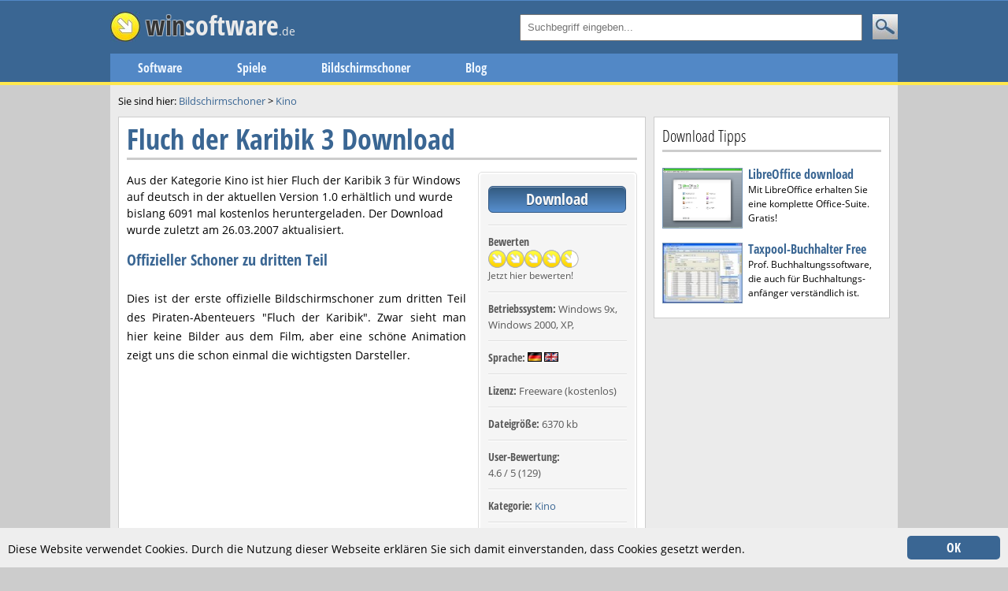

--- FILE ---
content_type: text/html; charset=UTF-8
request_url: https://www.winsoftware.de/fluch-der-karibik-3,115,35192.htm
body_size: 10608
content:
<!DOCTYPE html>
<html lang="de-DE" prefix="og: https://ogp.me/ns#">
<head>
<script async src="https://www.googletagmanager.com/gtag/js?id=G-ERX42E4L7P"></script>
<script>
  window.dataLayer = window.dataLayer || [];
  function gtag(){dataLayer.push(arguments);}
  gtag('js', new Date());

  gtag('config', 'G-ERX42E4L7P');
</script>   <title>Fluch der Karibik 3 kostenlos - Download - Winsoftware.de</title>
   	   	
   <meta charset="utf-8" />
   <meta name="description" content="Download Fluch der Karibik 3 kostenlos für Windows auf deutsch. Aktuelle Version 2023! Offizieller Schoner zu dritten Teil." />
   <meta name="author" content="Andre Fleschenberg" />
   <meta name="verify-v1" content="lUxNyYt0Jkhcvwc1GypThYJCnTaq8FKNgsdne6lFVz4=" />
   <meta name="robots" content="index,follow" />
   <meta name="viewport" content="width=1020" />
   <style>
   header .bar:after,header nav:after{display:block;content:"";clear:both}a,abbr,acronym,address,applet,article,aside,audio,b,big,blockquote,body,canvas,caption,center,cite,code,dd,del,details,dfn,div,dl,dt,em,embed,fieldset,figcaption,figure,footer,form,h1,h2,h3,h4,h5,h6,header,hgroup,html,i,iframe,img,ins,kbd,label,legend,li,mark,menu,nav,object,ol,output,p,pre,q,ruby,s,samp,section,small,span,strike,strong,sub,summary,sup,table,tbody,td,tfoot,th,thead,time,tr,tt,u,ul,var,video{margin:0;padding:0;border:0;font:inherit;font-size:100%;vertical-align:baseline}.eingabe4,.eingabebutton{border:1px solid #2b5376}@font-face{font-display: swap;font-family:"Open Sans";src:url(../fonts/open-sans-400.eot);src:url(../fonts/open-sans-400.eot?#iefix) format('eot'),url(../fonts/open-sans-400.woff) format('woff'),url(../fonts/open-sans-400.otf) format('opentype'),url(../fonts/open-sans-400.ttf) format('truetype'),url('../fonts/open-sans-400.svg#Open Sans') format('svg');font-weight:400;font-style:normal}@font-face{font-display: swap;font-family:"Open Sans Condensed";src:url(../fonts/OpenSans-CondLight-webfont.eot);src:url(../fonts/OpenSans-CondLight-webfont.eot?#iefix) format('eot'),url(../fonts/OpenSans-CondLight-webfont.woff) format('woff'),url(../fonts/OpenSans-CondLight-webfont.otf) format('opentype'),url(../fonts/OpenSans-CondLight-webfont.ttf) format('truetype'),url('../fonts/OpenSans-CondLight-webfont.svg#Open Sans') format('svg');font-weight:300;font-style:normal}@font-face{font-display: swap;font-family:"Open Sans Condensed";src:url(../fonts/open-sans-condensed-bold-700.eot);src:url(../fonts/open-sans-condensed-bold-700.eot?#iefix) format('eot'),url(../fonts/open-sans-condensed-bold-700.woff) format('woff'),url(../fonts/open-sans-condensed-bold-700.otf) format('opentype'),url(../fonts/open-sans-condensed-bold-700.ttf) format('truetype'),url('../fonts/open-sans-condensed-bold-700.svg#Open Sans Condensed') format('svg');font-weight:700;font-style:normal}body{font:14px/21px "Open Sans",Arial,Helvetica,sans-serif;background-color:#CCC;margin:0}a{color:#3a6693;font-family:"Open Sans",Arial,Helvetica,sans-serif;text-decoration:none}a:hover{color:#000;text-decoration:underline}.left{float:left}.right{float:right}.text-left{text-align:left}.text-center{text-align:center}.text-just{text-align:justify}.text-right{text-align:right}.clear,.clearfix:after{clear:both}.t10{font:10px "Open Sans",Arial,Helvetica,sans-serif}.t12{font:12px "Open Sans",Arial,Helvetica,sans-serif}.t12c{font:700 12px "Open Sans Condensed",Arial,Helvetica,sans-serif}.t14c{font:700 14px "Open Sans Condensed",Arial,Helvetica,sans-serif}.t16{font:16px "Open Sans",Arial,Helvetica,sans-serif}.t16c{font:700 16px "Open Sans Condensed",Arial,Helvetica,sans-serif}.t18{font:18px "Open Sans",Arial,Helvetica,sans-serif}.t18c{font:700 18px "Open Sans Condensed",Arial,Helvetica,sans-serif}.t20{font:20px "Open Sans",Arial,Helvetica,sans-serif}.t22{font:22px "Open Sans",Arial,Helvetica,sans-serif}.t24{font:24px "Open Sans",Arial,Helvetica,sans-serif}.t24c{font:700 24px "Open Sans Condensed",Arial,Helvetica,sans-serif}.t30c,.t30c a{font:400 22px "Open Sans",Arial,Helvetica,sans-serif;line-height:40px}.eingabe4{font:16px/26px "Open Sans",Arial,Helvetica,sans-serif;width:350px;height:23px}.eingabebutton{font:700 16px/18px "Open Sans Condensed",Arial,Helvetica,sans-serif;width:150px;height:27px}h1.cat,h1.cat2,h1.product a{font:700 36px/36px "Open Sans Condensed",Arial,Helvetica,sans-serif;color:#3a6693}h1.cat2{padding-bottom:5px}h1.product{border-bottom:3px solid #ccc;margin-bottom:15px}header,header .bar,header nav{margin:0 -9999px;position:relative}h1.product a:hover{text-decoration:none;color:#3a6693}#wrapper{overflow:hidden;position:relative;width:100%}#maincontent{margin:0 auto;position:relative;width:1000px}header{padding:0 9999px;width:1000px}header .bar{background:#363636;padding:0 9999px;width:100%;height:26px;font:13px/26px "Open Sans",Arial,Helvetica,sans-serif;color:#ccc}header .title,header .title h1{font:700 14px/28px "Open Sans Condensed",Arial,Helvetica,sans-serif;color:#ccc}header .title{width:780px;height:26px;float:left}header .logo,header .logo strong{font:700 34px/34px "Open Sans Condensed",Arial,Helvetica,sans-serif}header .socialplugins{width:220px;height:20px;padding-top:3px;float:right;text-align:right}.fb-like{position:relative;top:-6px}header nav{background:#3a6693;padding:0 9999px;width:100%;height:103px;border-top:1px solid #5288c6;border-bottom:4px solid #ffe84e;clear:both}header .logo{position:relative;width:300px;height:53px;padding-top:14px;float:left;color:#363636;text-shadow:-1px -1px 0 rgba(235,235,235,.5),1px -1px 0 rgba(235,235,235,.5),-1px 1px 0 rgba(235,235,235,.5),1px 1px 0 rgba(235,235,235,.5)}header .logo strong{color:#ebebeb;text-shadow:none}header .logo small{font:400 14px/34px "Open Sans",Arial,Helvetica,sans-serif;color:#ebebeb;text-shadow:none}header .logo .logoicon{margin-right:7px;width:38px;height:38px;float:left}header .suche{float:right;height:53px;overflow:visible;width:490px;padding-top:7px}header .suche #q{height:30px;line-height:30px;margin:10px 0 10px 10px;padding:0 8px;width:415px}ul.tabs,ul.tabs1,ul.tabs2{font:300 20px/28px "Open Sans Condensed",Arial,Helvetica,sans-serif;list-style:none}.sbutton1{background-image:url(images/suchlupe.jpg);background-repeat:no-repeat;background-size:100% auto;float:right;height:32px;margin-top:10px;width:32px}header .headermenu{background:#5288c6;width:100%;height:36px;clear:both}.topbanner{text-align:center;width:980px;margin-top:10px;margin-bottom:5px}.revbanner{width:648px;margin-top:20px}#menuleft,#menuright{width:170px;float:left;position:relative}#commentbox p{border-top:1px solid #e2e2e2;margin-top:20px;margin-bottom:10px;padding-top:20px}ul.tabs li,ul.tabs1 li,ul.tabs2 li{display:inline-block;border-left:1px solid #ccc;border-top:1px solid #ccc;border-right:1px solid #ccc;cursor:pointer}#menuleft{margin-right:10px;z-index:10}#menuright{margin-left:10px}#contentright{float:left;width:800px}#contentrights{float:left;margin-right:10px;width:468px}#contentrightm{float:left;margin-right:10px;width:490px}#contentrightr{float:left;width:300px}#contentright2{width:980px;float:left}#contentrightm2{width:670px;margin-right:10px;float:left}#contentrightr2{width:300px;float:right}.container{width:490px;position:relative;height:879px}.container_rechts1{width:300px;position:relative;height:419px}.container_rechts2{width:300px;position:relative;height:789px}ul.tabs{margin:10px 0 0;padding:0;position:absolute;z-index:3}ul.tabs li{background:#3a6693;color:#FFF;padding:4px 10px}ul.tabs li.current{background:#FFF;color:#000}.tab-content{z-index:1;background:#FFF;padding:10px;border:1px solid #ccc;width:468px;position:absolute;top:46px}.tab-content.current{z-index:2}.tab-content ul.topstart li{width:468px;height:49px;margin-bottom:20px;padding-top:10px;text-align:left;list-style:none}.tab-content ul.lastsoft li,.tab-content ul.topsoft li.lastsoft{width:468px;padding-bottom:15px;padding-top:15px;text-align:left;border-bottom:1px solid #d9d9d9;list-style:none}.tab-content1,.tab-content2{border:1px solid #ccc;position:absolute;top:46px;width:278px}ul.tabs1{margin:10px 0 0;padding:0;position:absolute;z-index:3}ul.tabs1 li{background:#3a6693;color:#FFF;padding:4px 10px}ul.tabs1 li.current{background:#FFF;color:#000}.tab-content1{z-index:1;background:#FFF;padding:10px}.tab-content1.current{z-index:2}.tab-content1 ul.topstart li{width:278px;height:90px;margin-bottom:10px;padding-top:10px;text-align:left;list-style:none}ul.tabs2{margin:10px 0 0;padding:0;position:absolute;z-index:3}ul.tabs2 li{background:#3a6693;color:#FFF;padding:4px 10px}ul.tabs2 li.current{background:#FFF;color:#000}.tab-content2{z-index:1;background:#FFF;padding:10px}.tab-content2.current{z-index:2}.tab-content2 ul.toplist li{width:278px;height:55px;padding-bottom:15px;text-align:left;list-style:none}.downloadtipp_content{width:248px;height:80px;float:left;margin-right:10px;font:400 12px/16px "Open Sans",Arial,Helvetica,sans-serif}.downloadtipp_content a{font:700 14px/16px "Open Sans Condensed",Arial,Helvetica,sans-serif}.downloadtipp_content img{border:1px solid #7796b6;float:left;margin-right:8px;margin-bottom:10px}.dltippimg{float:left;margin-right:7px;border:1px solid #7796b6}.dlButton,.dlButtonBlue{-moz-border-radius:6px;-webkit-border-radius:6px;display:inline-block}.dltipp a,.dltipp2 a{font:700 16px/16px "Open Sans Condensed",Arial,Helvetica,sans-serif}.dltipp p,.dltipp2 p{padding:10px 0;font:400 12px/18px "Open Sans",Arial,Helvetica,sans-serif}.dltipp p{height:75px}.dltippicon{float:left;margin-right:10px}.toplist ul.toplist li{width:278px;height:55px;padding-bottom:15px;text-align:left;list-style:none}.topstart li{width:468px;height:49px;margin-bottom:20px;padding-top:10px;text-align:left;list-style:none}.more-downloads li,.topstart2 li{height:75px;padding-top:10px;text-align:left;list-style:none}.topstart2 li{width:468px;margin-bottom:10px}.more-downloads li{width:648px;margin-bottom:15px}.topstart3 li.wertung{width:468px;padding-bottom:15px;padding-top:15px;text-align:left;border-bottom:1px solid #d9d9d9;list-style:none}.topicon{float:left;margin-right:15px}.boxtop10,.topiconmenu{margin-right:10px;float:left}.boxtop10{width:20px;height:55px;font:700 18px/28px "Open Sans Condensed",Arial,Helvetica,sans-serif;text-align:right}.boxtop10r{float:left;width:16px;height:16px;margin-right:3px;font:700 16px/16px "Open Sans Condensed",Arial,Helvetica,sans-serif}.topkat{font:300 14px/10px "Open Sans Condensed",Arial,Helvetica,sans-serif}.topkat2{font:300 14px/14px "Open Sans Condensed",Arial,Helvetica,sans-serif}.topinfo{font:400 14px/28px "Open Sans",Arial,Helvetica,sans-serif;color:#585858}.topname a{font:700 18px/28px "Open Sans Condensed",Arial,Helvetica,sans-serif}.topdesc{font:12px/10px "Open Sans",Arial,Helvetica,sans-serif}.topdesc2{font:14px/18px "Open Sans",Arial,Helvetica,sans-serif}.topdescmenu{font:12px/16px "Open Sans",Arial,Helvetica,sans-serif}.dlButton{-moz-box-shadow:inset 0 1px 0 0 #fff;-webkit-box-shadow:inset 0 1px 0 0 #fff;box-shadow:inset 0 1px 0 0 #fff;background:-webkit-gradient(linear,left top,left bottom,color-stop(.05,#ededed),color-stop(1,#dfdfdf));background:-moz-linear-gradient(top,#ededed 5%,#dfdfdf 100%);background:-webkit-linear-gradient(top,#ededed 5%,#dfdfdf 100%);background:-o-linear-gradient(top,#ededed 5%,#dfdfdf 100%);background:-ms-linear-gradient(top,#ededed 5%,#dfdfdf 100%);background:linear-gradient(to bottom,#ededed 5%,#dfdfdf 100%);filter:progid:DXImageTransform.Microsoft.gradient(startColorstr='#ededed', endColorstr='#dfdfdf', GradientType=0);background-color:#ededed;border-radius:6px;border:1px solid #dcdcdc;cursor:pointer;color:#777;font:700 16px/16px "Open Sans Condensed",Arial,Helvetica,sans-serif;padding:6px 24px;text-decoration:none;text-shadow:0 1px 0 #fff;float:right;margin-top:9px}.dlButtonBlue,.dlButtonBlue:hover,.dlButtonBlueB,.dlButtonBlueB:hover{color:#fafafa;text-decoration:none}.dlButton:hover{background:-webkit-gradient(linear,left top,left bottom,color-stop(.05,#dfdfdf),color-stop(1,#ededed));background:-moz-linear-gradient(top,#dfdfdf 5%,#ededed 100%);background:-webkit-linear-gradient(top,#dfdfdf 5%,#ededed 100%);background:-o-linear-gradient(top,#dfdfdf 5%,#ededed 100%);background:-ms-linear-gradient(top,#dfdfdf 5%,#ededed 100%);background:linear-gradient(to bottom,#dfdfdf 5%,#ededed 100%);filter:progid:DXImageTransform.Microsoft.gradient(startColorstr='#dfdfdf', endColorstr='#ededed', GradientType=0);background-color:#dfdfdf}.dlButton:active{position:relative;top:1px}.dlButtonBlue{-moz-box-shadow:inset 0 1px 0 0 #88a1bf;-webkit-box-shadow:inset 0 1px 0 0 #88a1bf;box-shadow:inset 0 1px 0 0 #88a1bf;background:-webkit-gradient(linear,left top,left bottom,color-stop(.05,#345c82),color-stop(1,#578fcf));background:-moz-linear-gradient(top,#345c82 5%,#578fcf 100%);background:-webkit-linear-gradient(top,#345c82 5%,#578fcf 100%);background:-o-linear-gradient(top,#345c82 5%,#578fcf 100%);background:-ms-linear-gradient(top,#345c82 5%,#578fcf 100%);background:linear-gradient(to bottom,#345c82 5%,#578fcf 100%);filter:progid:DXImageTransform.Microsoft.gradient(startColorstr='#345c82', endColorstr='#578fcf', GradientType=0);background-color:#345c82;border-radius:6px;border:1px solid #315782;cursor:pointer;font:700 20px/20px "Open Sans Condensed",Arial,Helvetica,sans-serif;padding:6px 47px;margin:5px 0;text-shadow:0 1px 0 #253f5c}.dlButtonBlue:hover{background:-webkit-gradient(linear,left top,left bottom,color-stop(.05,#578fcf),color-stop(1,#345c82));background:-moz-linear-gradient(top,#578fcf 5%,#345c82 100%);background:-webkit-linear-gradient(top,#578fcf 5%,#345c82 100%);background:-o-linear-gradient(top,#578fcf 5%,#345c82 100%);background:-ms-linear-gradient(top,#578fcf 5%,#345c82 100%);background:linear-gradient(to bottom,#578fcf 5%,#345c82 100%);filter:progid:DXImageTransform.Microsoft.gradient(startColorstr='#578fcf', endColorstr='#345c82', GradientType=0);background-color:#578fcf}.dlButtonBlue:active{position:relative;top:1px}.dlButtonBlueB{-moz-box-shadow:inset 0 1px 0 0 #88a1bf;-webkit-box-shadow:inset 0 1px 0 0 #88a1bf;box-shadow:inset 0 1px 0 0 #88a1bf;background:-webkit-gradient(linear,left top,left bottom,color-stop(.05,#345c82),color-stop(1,#578fcf));background:-moz-linear-gradient(top,#345c82 5%,#578fcf 100%);background:-webkit-linear-gradient(top,#345c82 5%,#578fcf 100%);background:-o-linear-gradient(top,#345c82 5%,#578fcf 100%);background:-ms-linear-gradient(top,#345c82 5%,#578fcf 100%);background:linear-gradient(to bottom,#345c82 5%,#578fcf 100%);filter:progid:DXImageTransform.Microsoft.gradient(startColorstr='#345c82', endColorstr='#578fcf', GradientType=0);background-color:#345c82;-moz-border-radius:6px;-webkit-border-radius:6px;border-radius:6px;border:1px solid #315782;display:inline-block;cursor:pointer;font:700 40px/24px "Open Sans Condensed",Arial,Helvetica,sans-serif;padding:20px 60px;margin:10px 0;text-shadow:0 1px 0 #253f5c}.hoverbox,.hoverbox a,.hoverbox2,.hoverbox2 a{cursor:default}.dlButtonBlueB:hover{background:-webkit-gradient(linear,left top,left bottom,color-stop(.05,#578fcf),color-stop(1,#345c82));background:-moz-linear-gradient(top,#578fcf 5%,#345c82 100%);background:-webkit-linear-gradient(top,#578fcf 5%,#345c82 100%);background:-o-linear-gradient(top,#578fcf 5%,#345c82 100%);background:-ms-linear-gradient(top,#578fcf 5%,#345c82 100%);background:linear-gradient(to bottom,#578fcf 5%,#345c82 100%);filter:progid:DXImageTransform.Microsoft.gradient(startColorstr='#578fcf', endColorstr='#345c82', GradientType=0);background-color:#578fcf}#breadcrumb a,.basicstopic{color:#3a6693}.dlButtonBlueB:active{position:relative;top:1px}.dlButtonBlueB span{font:700 14px/14px "Open Sans Condensed",Arial,Helvetica,sans-serif}#basicsleft{width:220px;margin-right:28px;float:left}#basicsright{width:220px;float:right}.basicstopic{width:220px;height:16px;border-bottom:1px solid #ccc;font:700 16px/16px "Open Sans Condensed",Arial,Helvetica,sans-serif;margin-bottom:10px;padding-bottom:10px;padding-top:10px}#basicsleft ul li,#basicsright ul li{width:220px;height:16px;text-align:left;margin-bottom:10px;margin-left:10px;list-style:none}.basicsicon{float:left;margin-right:8px}#hmenu{float:left;list-style:none;padding:0;margin:0}#hmenu li{margin:0;padding:0 35px;content:"";display:block;float:left;height:36px}#hmenu li:hover{background-color:#2a4a6a}#hmenu li a{font:700 16px/36px "Open Sans Condensed",Arial,Helvetica,sans-serif;color:#eef6ff}#breadcrumb{font:13px/20px "Open Sans",Arial,Helvetica,sans-serif;width:100%}#content{background:#ebebeb;position:relative;width:980px;min-height:600px;padding:10px 10px 20px;float:left}.review{text-align:justify;font:14px/24px "Open Sans",Arial,Helvetica,sans-serif}.ratingblock{display:block;font:400 12px/20px "Open Sans",Arial,Helvetica,sans-serif}.loading{height:30px;background:url(images/working.gif) 50% 50% no-repeat}.unit-rating{list-style:none;margin:0;padding:0;height:23px;position:relative;background:url(images/rating.png) top left repeat-x}.unit-rating li{text-indent:-90000px;padding:0;margin:0;float:left}.unit-rating li a,.unit-rating li.current-rating{height:23px;text-indent:-9000px;padding:0;display:block;position:absolute}.unit-rating li a{outline:0;width:23px;text-decoration:none;z-index:20}.unit-rating li a:hover{background:url(images/rating.png) left center;z-index:2;left:0}.unit-rating a.r1-unit{left:0}.unit-rating a.r1-unit:hover{width:23px}.unit-rating a.r2-unit{left:23px}.unit-rating a.r2-unit:hover{width:46px}.unit-rating a.r3-unit{left:46px}.unit-rating a.r3-unit:hover{width:69px}.unit-rating a.r4-unit{left:69px}.unit-rating a.r4-unit:hover{width:92px}.unit-rating a.r5-unit{left:92px}.unit-rating a.r5-unit:hover{width:115px}.unit-rating a.r6-unit{left:115px}.unit-rating a.r6-unit:hover{width:138px}.unit-rating a.r7-unit{left:138px}.unit-rating a.r7-unit:hover{width:161px}.unit-rating a.r8-unit{left:161px}.unit-rating a.r8-unit:hover{width:184px}.unit-rating a.r9-unit{left:184px}.unit-rating a.r9-unit:hover{width:207px}.unit-rating a.r10-unit{left:207px}.unit-rating a.r10-unit:hover{width:230px}.unit-rating li.current-rating{background:url(images/rating.png) left bottom;z-index:1;border:0}#menu,#umenu{width:170px;position:relative;margin-top:10px}.voted,.voted2{color:#999;padding-left:5px}.voted{padding-top:5px;text-align:right}.thanks{color:#36AA3D}.static{color:#5D3126}#menu{height:600px}#menu ul,#umenu ul{margin:0;list-style:none;white-space:nowrap;text-align:left;padding:0;background:#fff}#menu li a.fly,#menu li a.flyend,#umenu li a.fly,#umenu li a.flyend{background:url(images/pfeilm.gif) right top no-repeat}#menu li,#umenu li{margin:0;padding:0;list-style:none;display:inline}#menu li ul,#umenu li ul{border:1px solid #CCC}#menu ul li a,#umenu ul li a{border-bottom:1px dashed #d7d7d7}#menu ul li a.end,#umenu ul li a.end{border-bottom:0}#menu ul#toplevel,#umenu ul#utoplevel{width:168px;border-bottom:1px solid #CCC;border-left:1px solid #CCC;border-right:1px solid #CCC}#menu ul ul,#umenu ul ul{position:absolute;left:-9999px}#menu ul#toplevel{position:absolute;left:0;top:40px}#menu a,#umenu a{display:block;font:13px/26px "Open Sans",Arial,Helvetica,sans-serif;color:#3a6693;padding:4px 20px 4px 10px}#menu li a.flyend,#umenu li a.flyend{border-bottom:0}#menu li a:hover,#menu li:hover>a,#umenu li a:hover,#umenu li:hover>a{background-color:#3a6693;color:#fff}h2.hmenu_title,h2.menu_title{font:300 20px/28px "Open Sans Condensed",Arial,Helvetica,sans-serif;color:#FFF}#menu ul li:hover>ul,#umenu ul li:hover>ul{left:100%;margin-top:-36px;z-index:20}#menu a:hover a:hover a:hover ul,#menu a:hover a:hover ul,#menu a:hover ul,#umenu a:hover a:hover a:hover ul,#umenu a:hover a:hover ul,#umenu a:hover ul{left:100%}#menu a:hover a:hover ul ul,#menu a:hover ul ul,#umenu a:hover a:hover ul ul,#umenu a:hover ul ul{left:-9999px}#menu table,#umenu table{position:absolute;left:99%;height:0;width:0;border-collapse:collapse;margin-top:-7px;margin-left:-1px}.hmenu_title,.menu_title{background:#3a6693;padding:4px 10px;position:relative}.box1800 .dl,.box800 .dl{margin-left:20px}.menu_title{border-bottom:3px solid #ffe84e}.hmenu_title{border:1px solid #CCC;border-bottom:3px solid #ffe84e}h1.box_title,h3.box_title{padding-bottom:5px;margin-bottom:10px}.box_title{background:#FFF;border-bottom:3px solid #ccc}h3.box_title{font:300 20px "Open Sans Condensed",Arial,Helvetica,sans-serif;color:#000}h1.box_title{font:700 36px "Open Sans Condensed",Arial,Helvetica,sans-serif;color:#3a6693}.box170{background-color:#fff;border:1px solid #ccc;margin-top:10px;width:168px}.box170.top10 ul li{width:148px;padding-bottom:15px;text-align:left;list-style:none;font:400 12px/18px "Open Sans",Arial,Helvetica,sans-serif}.box300,.box490,.box670{padding:10px;background-color:#fff;border:1px solid #ccc;margin-top:10px}.dlinfozeile2,.seitennavi{text-align:center}.box170.top10 a{font:700 14px/14px "Open Sans Condensed",Arial,Helvetica,sans-serif}.box300{width:278px}.box300ad{margin-top:10px;width:300px;display:inline-block}.box490{width:468px}.box670{width:648px}.box670 h1{font:700 36px/36px "Open Sans Condensed",Arial,Helvetica,sans-serif;color:#3a6693;padding-bottom:5px}.box670 h2{font:700 20px/26px "Open Sans Condensed",Arial,Helvetica,sans-serif;color:#3a6693}.box670 h3{font:700 18px/24px "Open Sans Condensed",Arial,Helvetica,sans-serif;color:#3a6693}.box670 ul.dlvor{font:400 18px/18px "Open Sans",Arial,Helvetica,sans-serif;color:#2e7b29}.box670 ul.dlvor li{list-style:none;padding-top:5px;padding-bottom:10px}.prodhead,.prodhead2{padding-bottom:15px;float:left}.prodhead{width:295px}.prodhead2{width:430px}.prodhead strong,.prodhead2 strong{font:14px/21px "Open Sans",Arial,Helvetica,sans-serif;font-weight:bold;color:#000000}.box800{background-color:#fff;border:1px solid #ccc;margin-top:10px;width:778px;padding:10px}.box1000,.box1800{background-color:#fff;border:1px solid #ccc;margin-top:10px;width:958px}.box800 ul.dlvor{font:400 18px/18px "Open Sans",Arial,Helvetica,sans-serif;color:#2e7b29}.box800 ul.dlvor li{list-style:none;padding-top:5px;padding-bottom:10px}.box800 ul.dlvor2{font:400 16px/20px "Open Sans",Arial,Helvetica,sans-serif;color:#000}.box800 ul.dlvor2 a{font:700 24px/24px "Open Sans Condensed",Arial,Helvetica,sans-serif;color:#2e7b29}.box800 ul.dlvor2 li{list-style:none;padding-top:5px;padding-bottom:40px}.box800 h2,.box800 p{padding:10px 0}.box800 .nb{font:400 14px/24px "Open Sans",Arial,Helvetica,sans-serif}.box800 h2{font:700 18px/18px "Open Sans Condensed",Arial,Helvetica,sans-serif;color:#3a6693}.box800 h3.rub{font:700 30px/30px "Open Sans Condensed",Arial,Helvetica,sans-serif;color:#3a6693}.box800 h3.rub{display:inline;float:left;padding-bottom:15px}.box1800{padding:10px}.box1800 ul.dlvor{font:400 18px/18px "Open Sans",Arial,Helvetica,sans-serif;color:#2e7b29}.box1800 ul.dlvor li{list-style:none;padding-top:5px;padding-bottom:10px}.box1800 ul.dlvor2{font:400 16px/20px "Open Sans",Arial,Helvetica,sans-serif;color:#000}.box1800 ul.dlvor2 a{font:700 24px/24px "Open Sans Condensed",Arial,Helvetica,sans-serif;color:#2e7b29}.box1800 ul.dlvor2 li{list-style:none;padding-top:5px;padding-bottom:40px}.box1800 h2,.box1800 p{padding:10px 0}.seite strong{font:700 18px/18px "Open Sans Condensed",Arial,Helvetica,sans-serif}.dlstart strong{font:700 20px "Open Sans",Arial,Helvetica,sans-serif}.box1800 .nb{font:400 14px/24px "Open Sans",Arial,Helvetica,sans-serif}.box1800 h2{font:700 18px/18px "Open Sans Condensed",Arial,Helvetica,sans-serif;color:#3a6693}.box1800 h3.rub{font:700 30px/30px "Open Sans Condensed",Arial,Helvetica,sans-serif;color:#3a6693}.box1800 h3.rub{display:inline;float:left;padding-bottom:15px}.box1000{padding:10px}.hoverbox img,.hoverbox2 img{border-style:solid;border-width:1px;vertical-align:top}.hoverbox p,.hoverbox2 p{background:#fff;color:inherit;float:left;margin:0}.tabelle tr td{padding:5px}.hoverbox{list-style:none}.hoverbox a .preview{display:none}.hoverbox a:hover .preview{display:block;position:absolute;top:-1px;left:-1px;z-index:1}.hoverbox img{background:#fff;border-color:#000;color:inherit;width:120px;height:90px}.hoverbox p{display:inline;position:relative;padding:0 10px 0 0}.hoverbox .preview{border-color:#000;width:450px;height:338px}.hoverbox2{list-style:none}.hoverbox2 a .preview2{display:none}.hoverbox2 a:hover .preview2{display:block;position:absolute;top:-1px;left:-450px;z-index:1}.hoverbox2 img{background:#fff;border-color:#000;color:inherit;width:300px;height:204px}.hoverbox2 p{display:inline;position:relative;padding:0}.hoverbox2 .preview2{border-color:#000;width:800px;height:543px}.dlinfoboxrahmen{border:1px solid #dedede;border-radius:5px;float:right;font-size:13px;color:#585858;line-height:20px;margin:0 0 0 15px;width:200px}.dlinfobox{background:#f5f5f5;border:2px solid #fff;border-radius:5px;clear:both;padding:10px;list-style:none}.dlinfozeile,.dlinfozeile1{border-bottom:1px solid #dedede}.dlinfozeile,.dlinfozeile2{padding-bottom:10px;padding-top:10px;border-top:1px solid #fff}.dlinfobox span.bold{font:700 14px "Open Sans Condensed",Arial,Helvetica,sans-serif}.dlinfozeile1{padding-bottom:10px}#sitemap{width:778px}#sitemap ul{float:left;width:200px;padding:0 40px 0 15px}#sitemap li.haupt{list-style:none;background-color:#f1f1f1;margin-left:-15px;padding-left:15px;padding-top:3px;padding-bottom:3px;margin-top:20px}#sitemap .haupt strong a{font:700 18px/24px "Open Sans Condensed",Arial,Helvetica,sans-serif}.seitennavi{font:700 16px/16px "Open Sans Condensed",Arial,Helvetica,sans-serif}.boxcontent{padding:10px}.skyscraper{padding-top:10px}ul.software-list li.software{padding-top:20px;padding-bottom:20px;border-top:1px solid #ccc;list-style:none}ul.software-list li.software:hover{background:#f3f9ff}ul.software-list li.softwaread{padding-top:10px;padding-bottom:10px;border-top:1px solid #ccc;list-style:none;text-align:center;margin:0 auto}ul.software-list li .softlist1{width:120px;padding-right:15px;float:left}.softlist-scr{border:1px solid #ccc;float:left;margin-right:10px}ul.software-list li .softlist2{width:508px;padding-right:10px;float:left}ul.software-list li .softlist2 strong{font:700 26px/26px "Open Sans Condensed",Arial,Helvetica,sans-serif}ul.software-list li .softlist2 span{color:#969696}ul.software-list li .softlist3{width:115px;padding-right:10px;float:left}ul.software-list li .softlist4{width:150px;float:left}ul.software-list li .softlist4 a.dlButton{margin-top:0}ul.software-list li .softlist4 span{float:right;font:400 13px/30px "Open Sans",Arial,Helvetica,sans-serif;color:#969696}.partnerliste{height:67px;float:left;margin-bottom:20px}#content_start p{padding:10px 0;font:400 13px/20px "Open Sans",Arial,Helvetica,sans-serif}#content_start h3.bstart{font:700 18px/28px "Open Sans Condensed",Arial,Helvetica,sans-serif;color:#3a6693}footer .box a,footer h4{color:#ccc}footer{border-top:4px solid #ffe84e;background:#363636;position:relative;width:1000px;min-height:190px;list-style:none}footer li{margin:0;padding:0;content:"";display:block}footer .box{width:200px;font:12px/20px "Open Sans",Arial,Helvetica,sans-serif;color:#ccc;float:left;padding:20px}footer h4{font:700 20px/28px "Open Sans Condensed",Arial,Helvetica,sans-serif}footer #copyright{border-top:1px solid #5288c6;background:#3a6693;position:relative;width:960px;padding:10px 20px;font:12px/18px "Open Sans",Arial,Helvetica,sans-serif;color:#FFF;clear:both}#mbmcookie {position: fixed; bottom: 0; left: 0; right: 0; background: #eee; padding: 10px; font:14px "Open Sans",Arial,Helvetica,sans-serif;z-index:99999;}#mbmcookie a.button {cursor: pointer; background: #3a6693; padding: 4px 50px; margin-left: 10px; border-radius: 5px; font-weight: bold; float: right;font:700 16px "Open Sans Condensed",Arial,Helvetica,sans-serif;color: #FFF;}#mbmcookie a.button:hover {background-color: #1b712a;}#mbmcookie p.cookiemessage {display: block; padding: 0; margin-top: 7px;}
   </style>
      <link rel="canonical" href="https://www.winsoftware.de/fluch-der-karibik-3,115,35192.htm"/>
         <script src="https://ajax.googleapis.com/ajax/libs/jquery/1.8.3/jquery.min.js"></script>
      <!--[if lt IE 9]>
   <script src="html5.php"></script>
   <![endif]-->
   <script async="async" src="js.php"></script>
   <link rel="shortcut icon" href="favicon.ico" />
   <script src="https://apis.google.com/js/platform.js" async="async"></script>
</head>

<body>
<div id="wrapper">

<div id="maincontent">

   
<header>

<nav>

<a href="https://www.winsoftware.de" title="Winsoftware.de Startseite"><div class="logo"><div class="logoicon"><img src="https://www.winsoftware.de/images/winsoftware-logo-icon.jpg" alt="Winsoftware Logo" height="38" width="38"/></div>win<strong>software</strong><small>.de</small></div></a>
<div class="suche"><form method="get" action="https://www.winsoftware.de/suchen.php" name="schnellsuche"><input id="q" name="ask" placeholder="Suchbegriff eingeben..."/><input class="sbutton1" type="image" name="sb" alt="Suche starten!" src="https://www.winsoftware.de/images/suchlupe.jpg"/></form></div>

<div class="headermenu">
<ul id="hmenu"><li><a title="Software Download Startseite" href="https://www.winsoftware.de/">Software</a></li><li><a title="Spiele kostenlos zum Download" href="https://www.winsoftware.de/spiele,135.htm">Spiele</a></li><li><a title="Bildschirmschoner Download" href="https://www.winsoftware.de/bildschirmschoner,113.htm">Bildschirmschoner</a></li><li><a title="Online Spiele kostenlos" href="https://www.winsoftware.de/blog">Blog</a></li>
</ul>
</div>

</nav>

</header>

<div id="content">

<div id="breadcrumb">
		 <div itemscope itemtype="https://schema.org/BreadcrumbList">Sie sind hier: 
			     <span itemprop="itemListElement" itemscope itemtype="https://schema.org/ListItem"><a itemprop="item" title="Bildschirmschoner kostenlos" href="https://www.winsoftware.de/bildschirmschoner,113.htm"><span itemprop="name">Bildschirmschoner</span></a><meta itemprop='position' content='1'> > </span><span itemprop="itemListElement" itemscope itemtype="https://schema.org/ListItem"><a itemprop="item" title="Kino Download" href="https://www.winsoftware.de/kino,115.htm"><span itemprop="name">Kino</span></a><meta itemprop='position' content='2'></span></div></div>
			 

<div id="contentright2">

<div itemscope itemtype="https://schema.org/SoftwareApplication">
<div id="contentrightm2">
<div class="box670"><h1 class='product'><a itemprop="url" href="https://www.winsoftware.de/fluch-der-karibik-3,115,35192.htm" title="Fluch der Karibik 3 Download">Fluch der Karibik 3 Download</a></h1><script>
function onClick(e) {
        var id = e.getAttribute('data-pageref-id');
	var post = 'id='+id;
	var req = new XMLHttpRequest();
	req.open('POST', 'clicktrack.php', true);
	req.setRequestHeader('Content-Type', 'application/x-www-form-urlencoded');
	req.onreadystatechange = function(){
            if (req.readyState !== 4 || req.status !== 200) return;
            document.getElementById("clicks").innerHTML = req.responseText;
	 };
	req.send(post);
 };
 </script>
<div class="prodhead2">
Aus der Kategorie Kino ist hier <span itemprop="name">Fluch der Karibik 3</span> für Windows auf deutsch in der aktuellen Version <span itemprop="softwareVersion">1.0</span> erhältlich und wurde bislang 6091 mal kostenlos heruntergeladen. 
Der Download wurde zuletzt am <time itemprop="datePublished" datetime="2007-03-26">26.03.2007</time> aktualisiert.
</div>
<div class="dlinfoboxrahmen"><ul class="dlinfobox">
<li class="dlinfozeile1">
<a class="dlButtonBlue" href="Downloadvorschau,fluch-der-karibik-3,35192.htm" title="Fluch der Karibik 3 Download" data-pageref-id="button1" onClick="onClick(this)">Download</a>
</li>
<li class="dlinfozeile">
<span class='bold'>Bewerten</span><br/><div class="ratingblock"><div id="unit_long35192">  <ul id="unit_ul35192" class="unit-rating" style="width:115px;">     <li class="current-rating" style="width:105.8px;">Currently 3.58/5</li><li><a href="db.php?j=1&amp;q=35192&amp;t=3.18.215.216&amp;c=5" title="1 von 5" class="r1-unit rater" rel="nofollow">1</a></li><li><a href="db.php?j=2&amp;q=35192&amp;t=3.18.215.216&amp;c=5" title="2 von 5" class="r2-unit rater" rel="nofollow">2</a></li><li><a href="db.php?j=3&amp;q=35192&amp;t=3.18.215.216&amp;c=5" title="3 von 5" class="r3-unit rater" rel="nofollow">3</a></li><li><a href="db.php?j=4&amp;q=35192&amp;t=3.18.215.216&amp;c=5" title="4 von 5" class="r4-unit rater" rel="nofollow">4</a></li><li><a href="db.php?j=5&amp;q=35192&amp;t=3.18.215.216&amp;c=5" title="5 von 5" class="r5-unit rater" rel="nofollow">5</a></li>  </ul>  <div>Jetzt hier bewerten!  </div></div></div></li>
<li class="dlinfozeile">
<span class="bold">Betriebssystem: </span><span itemprop="operatingSystem">Windows 9x, Windows 2000, XP, </span>
</li>
<li class="dlinfozeile">
<span class="bold">Sprache: </span><img src='https://www.winsoftware.de/deutschland.gif' height='12' width='18' alt='deutsch' />&nbsp;<img src='https://www.winsoftware.de/uk.gif' height='12' width='18' alt='englisch' />&nbsp;</li>
<li class="dlinfozeile" itemprop="offers" itemscope itemtype="https://schema.org/Offer">
<meta itemprop="price" content="0" /><meta itemprop="priceCurrency" content="EUR" />
<span class="bold">Lizenz: </span>Freeware (kostenlos)</li>
<li class="dlinfozeile">
<span class="bold">Dateigröße: </span>6370 kb<meta itemprop="fileSize" content="6.22 MB"/>
</li>
<li class="dlinfozeile">
<span class="bold">User-Bewertung: </span><div itemprop="aggregateRating" itemscope itemtype="https://schema.org/AggregateRating"><span class="rating"><meta content="1" itemprop="worstRating"><span class="average" itemprop="ratingValue">4.6</span> / <span class="best" itemprop="bestRating">5</span> (<span class="votes" itemprop="ratingCount">129</span>)</span></div></li>
<li class="dlinfozeile">
<span class="bold">Kategorie: </span><a href='kino,115.htm'>Kino</a><meta itemprop="applicationCategory" content="Kino" />
</li>
<li class="dlinfozeile">
<span class="bold">Homepage: </span><a href='http://disney.go.com/disneypictures/pirates/atworldsend/' target="_blank">Zur Website des Herstellers</a>&nbsp;</li>
<li class="dlinfozeile2">
<a class="dlButtonBlue" href="Downloadvorschau,fluch-der-karibik-3,35192.htm" title="Fluch der Karibik 3 Download" data-pageref-id="button2" onClick="onClick(this)">Download</a>
</li></ul></div>

<!-- google_ad_section_start -->
<div class="review"><h2 class='item'><span class="summary" itemprop="description">Offizieller Schoner zu dritten Teil</span></h2><br/>Dies ist der erste offizielle Bildschirmschoner zum dritten Teil des Piraten-Abenteuers "Fluch der Karibik". Zwar sieht man hier keine Bilder aus dem Film, aber eine schöne Animation zeigt uns die schon einmal die wichtigsten Darsteller.</div>
<!-- google_ad_section_end -->
<div class="clear"></div>

</div>
				
<div class="box670">
<h3 class="box_title">Aktuelle Version 1.0 downloaden</h3>
<div class="text-center">
		<a class="dlButtonBlueB" data-pageref-id="button3" onClick="onClick(this)" href='Downloadvorschau,fluch-der-karibik-3,35192.htm' title="Fluch der Karibik 3 Download">Download<br/><span>Fluch der Karibik 3 1.0 kostenlos</span></a>
				<br/>Weitere Infos, sowie eine Deinstallations-Anleitung finden Sie hier: <a href="download-faq.php" target="blank">Download FAQ / Deinstallation</a>
     </div>
	</div>


<div class="box670">
<h3 class="box_title">Ähnliche Downloads aus der Kategorie Kino:</h3>
<ul class="more-downloads">
   	<li>
<img src='keinscreenshot.jpg' class='softlist-scr' width='100' height='75' alt='Kein Screenshot' /><p class="topname"><a title="Spiderman 3 Download" href='spiderman-3,115,31163.htm'>Spiderman 3</a></p>
<p class="topdesc2">Schoner zum dritten Tel der Spiderman Reihe</p>
<p class="topinfo">Kostenlos | englisch | Version 1.0</p>
</li>
<li>
<img src='keinscreenshot.jpg' class='softlist-scr' width='100' height='75' alt='Kein Screenshot' /><p class="topname"><a title="The Fast and the Furious: Tokyo Drift Download" href='the-fast-and-the-furious-tokyo-drift,115,30497.htm'>The Fast and the Furious: Tokyo Drift</a></p>
<p class="topdesc2">Teil 3 der Rennsport-Action</p>
<p class="topinfo">Kostenlos | englisch | Version 1.0</p>
</li>
<li>
<img src='keinscreenshot.jpg' class='softlist-scr' width='100' height='75' alt='Kein Screenshot' /><p class="topname"><a title="Das Parfum Download" href='das-parfum,115,32548.htm'>Das Parfum</a></p>
<p class="topdesc2">Die Geschichte eines Mörders</p>
<p class="topinfo">Kostenlos | deutsch | Version 1.0</p>
</li>
<li>
<img src='keinscreenshot.jpg' class='softlist-scr' width='100' height='75' alt='Kein Screenshot' /><p class="topname"><a title="Monster House Download" href='monster-house,115,31447.htm'>Monster House</a></p>
<p class="topdesc2">Drei Kinder gegen ein Spukhaus</p>
<p class="topinfo">Kostenlos | deutsch | Version 1.0</p>
</li>
<li>
<img src='keinscreenshot.jpg' class='softlist-scr' width='100' height='75' alt='Kein Screenshot' /><p class="topname"><a title="The Simpsons - Movie Download" href='the-simpsons-movie,115,44814.htm'>The Simpsons - Movie</a></p>
<p class="topdesc2">Screensaver zum Simpsons Film.</p>
<p class="topinfo">Kostenlos | deutsch | Version 1.0</p>
</li>
</ul>
<a href='kino,115.htm'>Alle Kino Downloads anzeigen</a></div></div>
</div>

<div id="contentrightr2">
			
<div class="box300 dltipp">
<h3 class="box_title">Download Tipps</h3>
<p>
<img src="https://www.winsoftware.de/screenshots/libreoffice-scr.png" width="100" height="75" alt="LibreOffice Download" class="dltippimg"/>
<a href="https://www.winsoftware.de/libreoffice,105,46645.htm">LibreOffice download</a><br/>
Mit LibreOffice erhalten Sie eine komplette Office-Suite. Gratis!
</p>
<p>
<img src="images/taxpool_screen.jpg" width="100" height="75" alt="Taxpool Buchhalter" class="dltippimg"/>
<a href="https://www.winsoftware.de/Startedownload36192">Taxpool-Buchhalter Free</a><br/>
Prof. Buchhaltungssoftware, die auch f&uuml;r Buchhaltungs- anf&auml;nger verst&auml;ndlich ist.
</p>
</div>			
			
<div class='box300ad'><script async src="https://pagead2.googlesyndication.com/pagead/js/adsbygoogle.js?client=ca-pub-8251836261011507"
     crossorigin="anonymous"></script>
<!-- Menu Rechts -->
<ins class="adsbygoogle"
     style="display:block"
     data-ad-client="ca-pub-8251836261011507"
     data-ad-slot="7161724080"
     data-ad-format="auto"
     data-full-width-responsive="true"></ins>
<script>
     (adsbygoogle = window.adsbygoogle || []).push({});
</script></div>


<div class="box300 toplist">
<h3 class="box_title">Top 10 Downloads</h3>
Hier sehen Sie die Top 10 Downloads der Kategorie Kino:
<br/><br/>
<ul class="toplist">
<li>
<div class="boxtop10">1.</div>
<p class="topname"><a href='the-fast-and-the-furious-tokyo-drift,115,30497.htm' title="Download The Fast and the Furious: Tokyo Drift 1.0">The Fast and the Furious: Tokyo ...</a></p>
<p class="topdescmenu">Teil 3 der Rennsport-Action</p>
</li>
<li>
<div class="boxtop10">2.</div>
<p class="topname"><a href='saw-iii,115,31365.htm' title="Download Saw III 1.0">Saw III</a></p>
<p class="topdescmenu">Teil 3 der Horror-Reihe</p>
</li>
<li>
<div class="boxtop10">3.</div>
<p class="topname"><a href='leg-dich-nicht-mit-zohan-an,115,40236.htm' title="Download Leg dich nicht mit Zohan an 1.0">Leg dich nicht mit Zohan an</a></p>
<p class="topdescmenu">Offizieller Movie Schoner</p>
</li>
<li>
<div class="boxtop10">4.</div>
<p class="topname"><a href='herr-der-ringe-screensaver,115,4476.htm' title="Download Herr der Ringe Screensaver 1.0">Herr der Ringe Screensaver</a></p>
<p class="topdescmenu">The Lord of the Rings screensaver</p>
</li>
<li>
<div class="boxtop10">5.</div>
<p class="topname"><a href='fluch-der-karibik-2,115,30710.htm' title="Download Fluch der Karibik 2 1.0">Fluch der Karibik 2</a></p>
<p class="topdescmenu">Kapitän Jack Sparrow is back!</p>
</li>
<li>
<div class="boxtop10">6.</div>
<p class="topname"><a href='high-school-musical-3,115,40730.htm' title="Download High School Musical 3 1.0">High School Musical 3</a></p>
<p class="topdescmenu">Musical Film von Disney</p>
</li>
<li>
<div class="boxtop10">7.</div>
<p class="topname"><a href='scary-movie-4,115,29510.htm' title="Download Scary Movie 4 1.0">Scary Movie 4</a></p>
<p class="topdescmenu">Vierter Teil der Horror-Parodie</p>
</li>
<li>
<div class="boxtop10">8.</div>
<p class="topname"><a href='ghost-rider,115,34634.htm' title="Download Ghost Rider 1.0">Ghost Rider</a></p>
<p class="topdescmenu">Nicolas Cage ist der "Ghost Rider"</p>
</li>
<li>
<div class="boxtop10">9.</div>
<p class="topname"><a href='i-am-legend,115,38323.htm' title="Download I Am Legend 1.0">I Am Legend</a></p>
<p class="topdescmenu">Neuer Will Smith Blockbuster</p>
</li>
<li>
<div class="boxtop10">10.</div>
<p class="topname"><a href='7-zwerge-der-wald-ist-nicht-genug,115,32399.htm' title="Download 7 Zwerge - Der Wald ist nicht genug 1.0">7 Zwerge - Der Wald ist nicht ...</a></p>
<p class="topdescmenu">Die 7 Zwerge sind zurück</p>
</li>
</ul>
<a href='kino,115.htm'>Mehr Kino Downloads anzeigen...</a></div>


<div class="box300 toplist">
<h3 class="box_title">Neue Kino Downloads</h3>
Die aktuellsten Titel aus der Kategorie Kino zum herunterladen:
<br/><br/>
<ul class="toplist">
<li>
<p class="topname"><a title="The Dark Knight Rises Download" href='the-dark-knight-rises,115,49949.htm'>The Dark Knight Rises Download</a></p>
<p class="topdescmenu">Kostenlos</p>
</li>
<li>
<p class="topname"><a title="Men in Black 3 Screensaver Download" href='men-in-black-3-screensaver,115,49466.htm'>Men in Black 3 Screensaver Download</a></p>
<p class="topdescmenu">Kostenlos</p>
</li>
<li>
<p class="topname"><a title="Harry Potter Screensaver Download" href='harry-potter-screensaver,115,48482.htm'>Harry Potter Screensaver Download</a></p>
<p class="topdescmenu">Kostenlos</p>
</li>
<li>
<p class="topname"><a title="Avatar Screensaver Download" href='avatar-screensaver,115,48113.htm'>Avatar Screensaver Download</a></p>
<p class="topdescmenu">Kostenlos</p>
</li>
<li>
<p class="topname"><a title="Inception Download" href='inception,115,45348.htm'>Inception Download</a></p>
<p class="topdescmenu">Kostenlos</p>
</li>
</ul></div>



		

</div>

<div class="clear"></div>


</div>


</div><!-- content ende -->
<br style="clear:both;"/>
<footer>
<div class="box"><h4>Software</h4>
<ul>
<li><a href="https://www.winsoftware.de/neuheiten.php" title="Neuheiten">Neuheiten</a></li>
<li><a href="https://www.winsoftware.de/updates.php" title="Updates">Updates</a></li>
<li><a href="https://www.winsoftware.de/top50.php" title="Top Downloads">Top Downloads</a></li>
<li><a href="https://www.winsoftware.de/top50spiele.php" title="Top Spiele">Top Spiele</a></li>
</ul>
</div>
<div class="box"><h4>Downloads</h4>
<ul>
<li><a href="https://www.winsoftware.de/spiele,135.htm" title="Spiele kostenlos">Spiele kostenlos</a></li>
<li><a href="https://www.winsoftware.de/bildschirmschoner,113.htm" title="Screensaver Download">Bildschirmschoner</a></li>
</ul>
</div>
<div class="box"><h4>Autoren</h4>
<ul>
<li><a href="https://www.winsoftware.de/meldung.php" title="Software eintragen">Software eintragen</a></li>
<li><a href="https://www.winsoftware.de/update.php" title="Update melden">Update melden</a></li>
<li><a href="https://www.winsoftware.de/buchung.php" title="Werbung buchen">Werbung buchen</a></li>
</ul>
</div>
<div class="box"><h4>Über uns</h4>
<ul>
<li><a href="https://www.winsoftware.de/agb.php" title="AGB">AGB</a></li>
<li><a href="https://www.winsoftware.de/datenschutz.php" title="Datenschutzerklärung">Datenschutzerklärung</a></li>
<li><a href="https://www.winsoftware.de/impressum.php" title="Impressum">Impressum / Kontakt</a></li>
</ul>
</div>
<div id="copyright">
Alle Rechte vorbehalten. Alle Warenzeichen und Firmenbezeichnungen unterliegen dem Copyright der jeweiligen Firmen.<br/>
Die Nutzung dieser Website unterliegt den AGB und der Datenschutzerklärung. Winsoftware.de übernimmt keine Haftung für den Inhalt verlinkter externer Internetseiten. <br/>
Copyright 1998-2026 Winsoftware.de GmbH &amp; Co.KG
</div></footer>
</div></div>

<div id="mbmcookie">
<a onClick="var d = new Date(); d = new Date(d.getTime() +1000*60*60*24*730); document.cookie = 'mbmcookie=1; expires='+ d.toGMTString() + ';'; document.getElementById('mbmcookie').style.display = 'none';" class="button">OK</a>
<p class="cookiemessage">Diese Website verwendet Cookies. Durch die Nutzung dieser Webseite erkl&auml;ren Sie sich damit einverstanden, dass Cookies gesetzt werden.
</p>
</div>
<script>
a = document.cookie;while(a != ''){while(a.substr(0,1) == ' '){a = a.substr(1,a.length);}cn = a.substring(0,a.indexOf('='));if(a.indexOf(';') != -1){cw = a.substring(a.indexOf('=')+1,a.indexOf(';'));}else{cw = a.substr(a.indexOf('=')+1,a.length);}if(cn == 'mbmcookie'){r = cw;}i = a.indexOf(';')+1;if(i == 0){i = a.length}a = a.substring(i,a.length);}if(r == '1') document.getElementById('mbmcookie').style.display = 'none';
</script>
</body>
</html>

--- FILE ---
content_type: text/html; charset=utf-8
request_url: https://www.google.com/recaptcha/api2/aframe
body_size: 265
content:
<!DOCTYPE HTML><html><head><meta http-equiv="content-type" content="text/html; charset=UTF-8"></head><body><script nonce="c7C7HeT6IX8EeAGPtc0PUA">/** Anti-fraud and anti-abuse applications only. See google.com/recaptcha */ try{var clients={'sodar':'https://pagead2.googlesyndication.com/pagead/sodar?'};window.addEventListener("message",function(a){try{if(a.source===window.parent){var b=JSON.parse(a.data);var c=clients[b['id']];if(c){var d=document.createElement('img');d.src=c+b['params']+'&rc='+(localStorage.getItem("rc::a")?sessionStorage.getItem("rc::b"):"");window.document.body.appendChild(d);sessionStorage.setItem("rc::e",parseInt(sessionStorage.getItem("rc::e")||0)+1);localStorage.setItem("rc::h",'1770138841022');}}}catch(b){}});window.parent.postMessage("_grecaptcha_ready", "*");}catch(b){}</script></body></html>

--- FILE ---
content_type: text/javascript;charset=UTF-8
request_url: https://www.winsoftware.de/js.php
body_size: 2343
content:
function getAllChildren(e){return e.all?e.all:e.getElementsByTagName("*")}function myXMLHttpRequest(){var e;try{e=new ActiveXObject("Msxml2.XMLHTTP")}catch(t){try{e=new ActiveXObject("Microsoft.XMLHTTP")}catch(n){e=false}}if(!e&&typeof XMLHttpRequest!="undefined"){try{var e=new XMLHttpRequest}catch(t){var e=false;alert("couldn't create xmlhttp object")}}return e}function sndReq(e,t,n,r){var i=document.getElementById("unit_ul"+t);i.innerHTML='<div class="loading"></div>';xmlhttp.open("get","rpc.php?j="+e+"&q="+t+"&t="+n+"&c="+r);xmlhttp.onreadystatechange=handleResponse;xmlhttp.send(null)}function handleResponse(){if(xmlhttp.readyState==4){if(xmlhttp.status==200){var e=xmlhttp.responseText;var t=new Array;if(e.indexOf("|")!=-1){t=e.split("|");changeText(t[0],t[1])}}}}function changeText(e,t){var n=document.all?1:0;var r=0;if(parseInt(navigator.appVersion)>=5){r=1}if(r){var i=document.getElementById(e);i.innerHTML=t}else if(n){document.all[e].innerHTML=t}}function ddtabcontent(e){this.tabinterfaceid=e;this.tabs=document.getElementById(e).getElementsByTagName("a");this.enabletabpersistence=true;this.hottabspositions=[];this.currentTabIndex=0;this.subcontentids=[];this.revcontentids=[];this.selectedClassTarget="link"}var Behaviour={list:new Array,register:function(e){Behaviour.list.push(e)},start:function(){Behaviour.addLoadEvent(function(){Behaviour.apply()})},apply:function(){for(h=0;sheet=Behaviour.list[h];h++){for(selector in sheet){list=document.getElementsBySelector(selector);if(!list){continue}for(i=0;element=list[i];i++){sheet[selector](element)}}}},addLoadEvent:function(e){var t=window.onload;if(typeof window.onload!="function"){window.onload=e}else{window.onload=function(){t();e()}}}};Behaviour.start();document.getElementsBySelector=function(e){if(!document.getElementsByTagName){return new Array}var t=e.split(" ");var n=new Array(document);for(var r=0;r<t.length;r++){token=t[r].replace(/^\s+/,"").replace(/\s+$/,"");if(token.indexOf("#")>-1){var i=token.split("#");var s=i[0];var o=i[1];var u=document.getElementById(o);if(s&&u.nodeName.toLowerCase()!=s){return new Array}n=new Array(u);continue}if(token.indexOf(".")>-1){var i=token.split(".");var s=i[0];var a=i[1];if(!s){s="*"}var f=new Array;var l=0;for(var c=0;c<n.length;c++){var h;if(s=="*"){h=getAllChildren(n[c])}else{h=n[c].getElementsByTagName(s)}for(var p=0;p<h.length;p++){f[l++]=h[p]}}n=new Array;var d=0;for(var v=0;v<f.length;v++){if(f[v].className&&f[v].className.match(new RegExp("\\b"+a+"\\b"))){n[d++]=f[v]}}continue}if(token.match(/^(\w*)\[(\w+)([=~\|\^\$\*]?)=?"?([^\]"]*)"?\]$/)){var s=RegExp.$1;var m=RegExp.$2;var g=RegExp.$3;var y=RegExp.$4;if(!s){s="*"}var f=new Array;var l=0;for(var c=0;c<n.length;c++){var h;if(s=="*"){h=getAllChildren(n[c])}else{h=n[c].getElementsByTagName(s)}for(var p=0;p<h.length;p++){f[l++]=h[p]}}n=new Array;var d=0;var b;switch(g){case"=":b=function(e){return e.getAttribute(m)==y};break;case"~":b=function(e){return e.getAttribute(m).match(new RegExp("\\b"+y+"\\b"))};break;case"|":b=function(e){return e.getAttribute(m).match(new RegExp("^"+y+"-?"))};break;case"^":b=function(e){return e.getAttribute(m).indexOf(y)==0};break;case"$":b=function(e){return e.getAttribute(m).lastIndexOf(y)==e.getAttribute(m).length-y.length};break;case"*":b=function(e){return e.getAttribute(m).indexOf(y)>-1};break;default:b=function(e){return e.getAttribute(m)}}n=new Array;var d=0;for(var v=0;v<f.length;v++){if(b(f[v])){n[d++]=f[v]}}continue}if(!n[0]){return}s=token;var f=new Array;var l=0;for(var c=0;c<n.length;c++){var h=n[c].getElementsByTagName(s);for(var p=0;p<h.length;p++){f[l++]=h[p]}}n=f}return n};var xmlhttp;if(!xmlhttp&&typeof XMLHttpRequest!="undefined"){try{xmlhttp=new XMLHttpRequest}catch(e){xmlhttp=false}}var ratingAction={"a.rater":function(e){e.onclick=function(){var e=this.href.replace(/.*\?(.*)/,"$1");var t=e.split("&");var n=new Array;for(j=0;j<t.length;j++){var r=t[j].replace(/(.*)=.*/,"$1");var i=t[j].replace(/.*=(.*)/,"$1");n[r]=i}var s=n["q"];var o=n["j"];var u=n["t"];var a=n["c"];sndReq(o,s,u,a);return false}}};Behaviour.register(ratingAction);ddtabcontent.getCookie=function(e){var t=new RegExp(e+"=[^;]+","i");if(document.cookie.match(t))return document.cookie.match(t)[0].split("=")[1];return""};ddtabcontent.setCookie=function(e,t){document.cookie=e+"="+t+";path=/"};ddtabcontent.prototype={expandit:function(e){this.cancelautorun();var t="";try{if(typeof e=="string"&&document.getElementById(e).getAttribute("rel"))t=document.getElementById(e);else if(parseInt(e)!=NaN&&this.tabs[e].getAttribute("rel"))t=this.tabs[e]}catch(n){alert("Invalid Tab ID or position entered!")}if(t!="")this.expandtab(t)},cycleit:function(e,t){if(e=="next"){var n=this.currentTabIndex<this.hottabspositions.length-1?this.currentTabIndex+1:0}else if(e=="prev"){var n=this.currentTabIndex>0?this.currentTabIndex-1:this.hottabspositions.length-1}if(typeof t=="undefined")this.cancelautorun();this.expandtab(this.tabs[this.hottabspositions[n]])},setpersist:function(e){this.enabletabpersistence=e},setselectedClassTarget:function(e){this.selectedClassTarget=e||"link"},getselectedClassTarget:function(e){return this.selectedClassTarget=="linkparent".toLowerCase()?e.parentNode:e},urlparamselect:function(e){var t=window.location.search.match(new RegExp(e+"=(\\d+)","i"));return t==null?null:parseInt(RegExp.$1)},expandtab:function(e){var t=e.getAttribute("rel");var n=e.getAttribute("rev")?","+e.getAttribute("rev").replace(/\s+/,"")+",":"";this.expandsubcontent(t);this.expandrevcontent(n);for(var r=0;r<this.tabs.length;r++){this.getselectedClassTarget(this.tabs[r]).className=this.tabs[r].getAttribute("rel")==t?"selected":""}if(this.enabletabpersistence)ddtabcontent.setCookie(this.tabinterfaceid,e.tabposition);this.setcurrenttabindex(e.tabposition)},expandsubcontent:function(e){for(var t=0;t<this.subcontentids.length;t++){var n=document.getElementById(this.subcontentids[t]);n.style.display=n.id==e?"block":"none"}},expandrevcontent:function(e){var t=this.revcontentids;for(var n=0;n<t.length;n++){document.getElementById(t[n]).style.display=e.indexOf(","+t[n]+",")!=-1?"block":"none"}},setcurrenttabindex:function(e){for(var t=0;t<this.hottabspositions.length;t++){if(e==this.hottabspositions[t]){this.currentTabIndex=t;break}}},autorun:function(){this.cycleit("next",true)},cancelautorun:function(){if(typeof this.autoruntimer!="undefined")clearInterval(this.autoruntimer)},init:function(e){var t=ddtabcontent.getCookie(this.tabinterfaceid);var n=-1;var r=this.urlparamselect(this.tabinterfaceid);this.automodeperiod=e||0;for(var i=0;i<this.tabs.length;i++){this.tabs[i].tabposition=i;if(this.tabs[i].getAttribute("rel")){var s=this;this.hottabspositions[this.hottabspositions.length]=i;this.subcontentids[this.subcontentids.length]=this.tabs[i].getAttribute("rel");this.tabs[i].onclick=function(){s.expandtab(this);s.cancelautorun();return false};if(this.tabs[i].getAttribute("rev")){this.revcontentids=this.revcontentids.concat(this.tabs[i].getAttribute("rev").split(/\s*,\s*/))}if(r==i||this.enabletabpersistence&&n==-1&&parseInt(t)==i||!this.enabletabpersistence&&n==-1&&this.getselectedClassTarget(this.tabs[i]).className=="selected"){n=i}}}if(n!=-1)this.expandtab(this.tabs[n]);else this.expandtab(this.tabs[this.hottabspositions[0]]);if(parseInt(this.automodeperiod)>500&&this.hottabspositions.length>1){this.autoruntimer=setInterval(function(){s.autorun()},this.automodeperiod)}}}